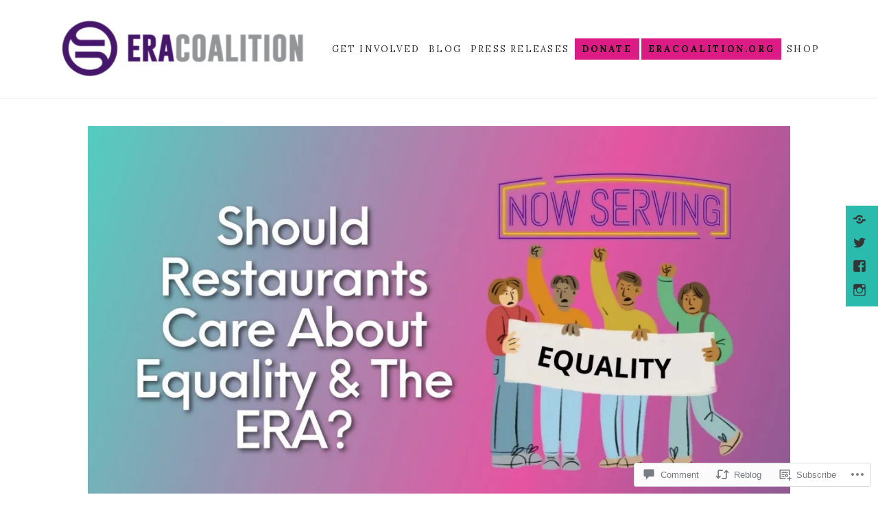

--- FILE ---
content_type: text/css;charset=utf-8
request_url: https://s0.wp.com/?custom-css=1&csblog=bs9Ob&cscache=6&csrev=24
body_size: -12
content:
.navigation-main li.color a{background:#dc1b85}.navigation-main li.color a:hover{background:#2bbbad}.footer input.search-field{background:#B9EEE9;border:4px solid #dc1b85}.news .entry-content a{color:#dc1b85}body blockquote{border-left:5px solid #2bbbad !important}